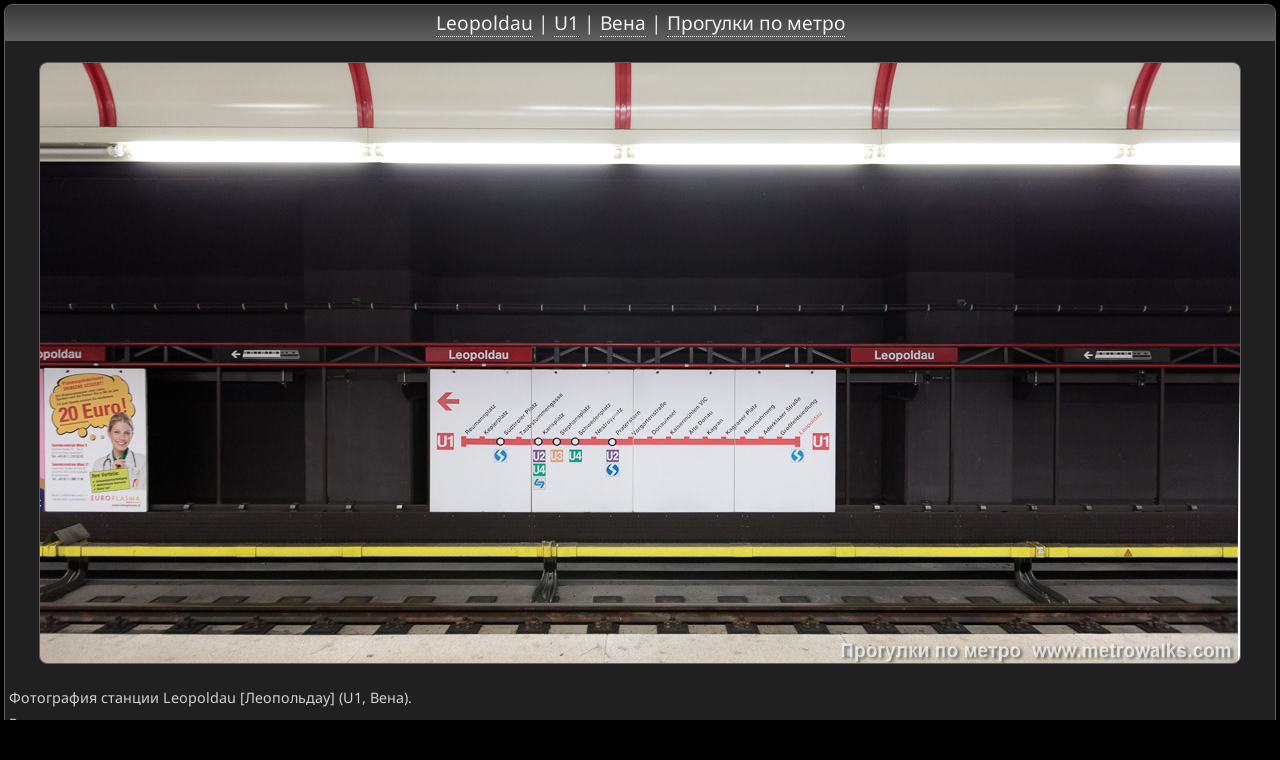

--- FILE ---
content_type: text/html; charset=UTF-8
request_url: https://www.metrowalks.com/ru/vienna/u1/leopoldau/4977
body_size: 2171
content:
<!DOCTYPE html>
<html lang="ru">
<head>
<title>Leopoldau | U1 | Вена | Прогулки по метро (фото № 4977)</title>
<link rel="stylesheet" href="/css.css" type="text/css" />
<link rel="icon" href="/i/mw.png" type="image/png" />
<link rel="preload" as="font" type="font/woff2" href="/font/NotoSans-Regular.woff2" crossorigin />
<link rel="canonical" href="https://www.metrowalks.com/ru/vienna/u1/leopoldau/4977" />
<meta name="keywords" content="станция, station, Leopoldau, U1, Вена, Wien, Венский метрополитен, U-Bahn Wien, U-Bahn, метро, метрополитен, подземка, фото, фотография, subway, underground" />
<meta name="description" content="Венский метрополитен. U1. Фотография станции Leopoldau. Путевая стена." />
<meta name="viewport" content="width=device-width, initial-scale=1, viewport-fit=cover" />
<meta name="mobile-web-app-capable" content="yes" />
<meta name="apple-mobile-web-app-capable" content="yes" />
<meta name="apple-mobile-web-app-status-bar-style" content="black" />
<meta name="theme-color" content="#202020" />
<meta name="color-scheme" content="dark light" />
<script async type="text/javascript" src="/mwcommon.js"></script>
</head>

<body>
<script type="text/javascript">
(function(i,s,o,g,r,a,m){i['GoogleAnalyticsObject']=r;i[r]=i[r]||function(){
(i[r].q=i[r].q||[]).push(arguments)},i[r].l=1*new Date();a=s.createElement(o),
m=s.getElementsByTagName(o)[0];a.async=1;a.src=g;m.parentNode.insertBefore(a,m)
})(window,document,'script','//www.google-analytics.com/analytics.js','ga');
ga('create','UA-70262905-1','auto');
ga('send','pageview');
</script>
<script type="text/javascript">
(function(d,w,c){(w[c]=w[c]||[]).push(function(){try{w.yaCounter33775159=new Ya.Metrika({id:33775159,clickmap:false,trackLinks:false,accurateTrackBounce:false,trackHash:false});}catch(e){}});
var n=d.getElementsByTagName("script")[0],s=d.createElement("script"),f=function(){n.parentNode.insertBefore(s,n);};s.type="text/javascript";s.async=true;s.src="https://mc.yandex.ru/metrika/watch.js";
if(w.opera=="[object Opera]"){d.addEventListener("DOMContentLoaded",f,false);}else{f();}})(document,window,"yandex_metrika_callbacks");
</script>
<noscript><div><img src="https://mc.yandex.ru/watch/33775159" style="position:absolute; left:-9999px;" alt="ya-metrika" /></div></noscript>
<script type="text/javascript">
if((self.parent&&!(self.parent===self))&&(self.parent.frames.length!=0)){self.parent.location=document.location}
var g_MWData={lang:'ru',page:'photo',defaultCityId:'wien',defaultLineColor:'red'};
</script>

<div id="container">
<header>
<h1 id="title"><a href="/ru/vienna/u1/leopoldau">Leopoldau</a> | <a href="/ru/vienna/u1">U1</a> | <a href="/ru/vienna">Вена</a> | <a href="/ru">Прогулки по метро</a></h1>
</header>
<div id="content">

<main>
<div class="photo_container">
  <figure id="ph4977" class="photobox">
    <img src="/f2/wien/leopold/120426-1082523.jpg" title="Фотография станции Leopoldau [Леопольдау] (U1, Вена). Путевая стена." alt="Фотография станции Leopoldau [Леопольдау] (U1, Вена). Путевая стена." />
  </figure>
</div>
<div id="photo_info">
  <p id="station_name">Фотография станции Leopoldau [Леопольдау] (U1, Вена).</p> 
  <p id="viewpoint">Ракурс: путевая стена.</p>
  <p id="date">Дата съёмки: 26 апреля 2012.</p>
  <p id="similar_photos">Похожие фотографии:</p>
  <ul id="similar_photo_list" class="scattered">
    <li><a href="/ru/vienna/u1/leopoldau/4976" class="linered">Схема линии на путевой стене.</a> (26 апреля 2012)</li>
  </ul>
  <p id="other_photos">На сайте есть и другие фотографии этой станции.</p> 
  <p id="station_link"><a href="/ru/vienna/u1/leopoldau" class="linered">Перейти на страницу станции Leopoldau</a></p>
</div>
</main>

<nav id="mainmenu"><ul>
  <li>
    <a href="/ru">Главная страница</a>
  </li><li>
    <a href="/ru/info/news">Новости</a>
  </li><li>
    <a href="/ru/info/about">О проекте</a>
  </li><li>
    <a href="/ru/info/faq">Вопросы и ответы</a>
  </li><li>
    <a href="/ru/info/alphabetic">Станции по алфавиту</a>
  </li><li>
    <a href="/ru/info/sitemap">Карта сайта</a>
  </li><li>
    <a id="totop" href="#">Наверх страницы</a>
  </li>
</ul></nav>

</div>
</div>
</body>
</html>

--- FILE ---
content_type: text/css
request_url: https://www.metrowalks.com/css.css
body_size: 6668
content:
@font-face{font-family:'Noto Sans';font-style:normal;font-weight:400;font-display:fallback;src:url('/font/NotoSans-Regular.woff2') format('woff2'),url('/font/NotoSans-Regular.woff') format('woff'),local('NotoSans-Regular'),local('Noto Sans Regular'),local('Noto Sans')}@font-face{font-family:'Noto Sans';font-style:italic;font-weight:400;font-display:fallback;src:url('/font/NotoSans-Italic.woff2') format('woff2'),url('/font/NotoSans-Italic.woff') format('woff'),local('NotoSans-Italic'),local('Noto Sans Italic')}@font-face{font-family:'Noto Sans';font-style:normal;font-weight:700;font-display:fallback;src:url('/font/NotoSans-Bold.woff2') format('woff2'),url('/font/NotoSans-Bold.woff') format('woff'),local('NotoSans-Bold'),local('Noto Sans Bold')}@font-face{font-family:'Noto Sans';font-style:italic;font-weight:700;font-display:fallback;src:url('/font/NotoSans-BoldItalic.woff2') format('woff2'),url('/font/NotoSans-BoldItalic.woff') format('woff'),local('NotoSans-BoldItalic'),local('Noto Sans BoldItalic'),local('Noto Sans Bold Italic')}@font-face{font-family:'Noto Sans Symbols';font-style:normal;font-weight:400;font-display:fallback;src:url('/font/NotoSans-Symbols.woff2') format('woff2'),url('/font/NotoSans-Symbols.woff') format('woff'),local('NotoSansSymbols-Regular'),local('NotoSans-Symbols'),local('Noto Sans Symbols Regular'),local('Noto Sans Symbols')}html{color-scheme:dark;background-color:#000}body{margin:0;padding:0;background-color:#000;color:#D0D0D0;font-family:"Noto Sans","Noto Sans Symbols",Verdana,"Trebuchet MS",sans-serif;font-size:1em;line-height:1.33;-webkit-text-size-adjust:none;text-size-adjust:none}body:-ms-fullscreen{overflow:auto}div{display:block;margin:0;padding:0}p{display:block;margin:.5em 0;padding:0;font-size:1em;line-height:1.33;text-align:justify;-webkit-text-size-adjust:none;text-size-adjust:none}a{color:#F0F0F0;text-decoration:none;border-bottom:1px dotted}ul{margin:0;padding:0 0 0 1.33em}li{padding:0;margin:0}img{max-width:100%;padding:0;margin:0;vertical-align:top;display:block;-moz-user-select:none;-webkit-user-select:none;-ms-user-select:none;user-select:none;-webkit-user-drag:none;user-drag:none}a img{border:0;text-decoration:none}hr{color:#606060;border:1px dotted #606060;margin:1em 0}#container{margin:4px;padding:0;border:1px solid #606060;background-color:#202020;border-radius:8px;overflow:hidden;overflow:clip}#container.screenpage{position:fixed;top:0;bottom:0;left:0;right:0}#title{padding:.3em;margin:0;background-color:#505050;background:#505050 linear-gradient(to bottom,#383838,#606060 100%);font-size:1.2em;font-weight:400;text-align:center;line-height:1.25;color:#E0E0E0}#content{margin:4px;font-size:.9em}#content.screenpage{height:93%;height:calc(100% - 8px - 2.47em);overflow:hidden;overflow:clip}@media only screen and (max-width:819.9px),only screen and (max-height:449.9px){#container{margin:0;border:none;border-radius:0}#content{margin:0;font-size:.9em}#content.screenpage{height:100%;height:calc(100% - 2.47em)}main.simplepage{margin:0 env(safe-area-inset-right)0 env(safe-area-inset-left)}}@supports (object-fit:contain){.fullscreen #container,.fullscreen #content{margin-left:0;margin-right:0;border:0}:-moz-full-screen #container,:-moz-full-screen #content{margin-left:0;margin-right:0;border:0}:-webkit-full-screen #container,:-webkit-full-screen #content{margin-left:0;margin-right:0;border:0}:fullscreen #container,:fullscreen #content{margin-left:0;margin-right:0;border:0}.fullscreen #title{padding-top:.3em;padding-top:max(.3em,env(safe-area-inset-top))}:-moz-full-screen #title{padding-top:.3em;padding-top:max(.3em,env(safe-area-inset-top))}:-webkit-full-screen #title{padding-top:.3em;padding-top:max(.3em,env(safe-area-inset-top))}:fullscreen #title{padding-top:.3em;padding-top:max(.3em,env(safe-area-inset-top))}}.autoposcontainer{text-align:center}.autoposbox{display:inline-block;vertical-align:top;text-align:left}.autoposspacer{display:none;width:0;height:0}.minibox,.miniboxfloat{padding:0;border:1px solid #606060;border-radius:7px;overflow:hidden;overflow:clip;background-color:#181818}.minibox{margin:6px 4px;max-width:99%;max-width:calc(100% - 10px)}.minibox>header,.minibox>a>header,.miniboxfloat>header,.miniboxfloat>a>header,.photobox>figcaption,.photobox>a>figcaption{display:block;box-sizing:border-box;margin:0;padding:.3em;max-width:100%;background-color:#404040;background:#404040 linear-gradient(to bottom,#303030,#505050 100%);font-size:1em;line-height:1.1;text-align:center}.minibox>header,.minibox>a>header,.miniboxfloat>header,.miniboxfloat>a>header{overflow:hidden;overflow:clip;white-space:nowrap;text-overflow:ellipsis}.minibox a:hover header,.minibox a:focus header,.minibox a:active header,.miniboxfloat a:hover header,.miniboxfloat a:focus header,.miniboxfloat a:active header,.photobox a:hover figcaption,.photobox a:focus figcaption,.photobox a:active figcaption{background-color:#606060;background:#606060 linear-gradient(to bottom,#383838,#606060 100%)}.boxdatatext{margin:3px}.previewfixed{width:300px}.previewfixed img{width:300px;height:200px}.highlight{color:#f04040;font-weight:700}.smaller{font-size:smaller}ul.scattered li{margin:.5em 0 .5em 0}#mainmenu ul{padding:0;margin:0;text-align:center;clear:both}@media only screen and (max-width:819.9px),only screen and (max-height:449.9px){#mainmenu ul{padding-bottom:1em}#mainmenu{margin:0 env(safe-area-inset-right)0 env(safe-area-inset-left)}}#mainmenu ul li{display:inline-block;list-style-type:none;white-space:nowrap;margin:.7em 1em .3em 1em}.warnmsg{margin:1em auto;width:50%;width:min(50%,480px)}#preview_popup{opacity:0;visibility:hidden;transition:opacity .12s linear}.btngrp,.btn{-moz-user-select:none;-webkit-user-select:none;-ms-user-select:none;user-select:none;-webkit-user-drag:none;user-drag:none}.btn{margin:0;padding:0;width:30px;height:30px;overflow:hidden;overflow:clip;border:1px solid #606060;border-radius:50%;background-color:#202020;transition:background-color .25s linear,opacity .25s linear;cursor:pointer}.btn:hover{background-color:#404040}.btngrp>.btn{margin:1.5em 0 .5em 0;margin:clamp(10px,1.5em,30px)0 clamp(5px,.5em,10px)0}.btngrp>.btn:first-child{margin-top:.5em;margin-top:clamp(5px,.5em,10px)}.btn>svg{width:100%;height:100%;max-width:100%;max-height:100%;overflow:hidden;overflow:clip}.btn>svg polygon{stroke:#ddd;fill:#ddd}.btn>svg path{stroke:#ddd;fill:none}.lineviolet{color:#c859ff;border-color:#c859ff}.lineruby{color:#e5398f;border-color:#e5398f}.linepink{color:#ff80aa;border-color:#ff80aa}.linered{color:#ff5252;border-color:#ff5252}.linebrown{color:#bf864d;border-color:#bf864d}.lineorange{color:#ffba59;border-color:#ffba59}.lineyellow{color:#f2ed49;border-color:#f2ed49}.lineyellowgreen{color:#baf249;border-color:#baf249}.linegreen{color:#48e848;border-color:#48e848}.lineemerald{color:#30bf8f;border-color:#30bf8f}.linebluegreen{color:#37ded0;border-color:#37ded0}.linelightblue{color:#73b9ff;border-color:#73b9ff}.linedarkblue{color:#7396ff;border-color:#7396ff}.linegrayblue{color:#c2daf2;border-color:#c2daf2}.linegray{color:#aaa;border-color:#aaa}.linegraphite{color:#7f8899;border-color:#7f8899}#intro,#cities_index{margin-bottom:1em}#cities_index>.autoposcontainer{margin:0 auto}@media only screen and (min-width:820px)and (min-height:450px){@media (min-width:1311px)and (max-width:2290.9px){#cities_index>.autoposcontainer:first-child>.autoposspacer:nth-child(8n){display:block}}@media (min-width:989px)and (max-width:1310.9px){#cities_index>.autoposcontainer:first-child>.autoposspacer:nth-child(4n+6){display:block}}@media (max-width:988.9px){#cities_index>.autoposcontainer:first-child>.autoposspacer:nth-child(4n){display:block}}@media (min-width:989px)and (max-width:1622.9px){#cities_index>.autoposcontainer:nth-child(2)>.autoposspacer:nth-child(6n){display:block}}@media (max-width:988.9px){#cities_index>.autoposcontainer:nth-child(2)>.autoposspacer:nth-child(4n){display:block}}}@media only screen and (max-width:595.9px){#intro{max-height:42vh;overflow-y:auto;overflow-x:hidden;position:relative;margin-bottom:0}#intro::after{content:"";position:-webkit-sticky;position:sticky;bottom:-1px;height:3em;width:100%;background:linear-gradient(to top,rgba(32,32,32,1),rgba(32,32,32,.4)90%,rgba(32,32,32,0)100%);display:block}}@media only screen and (min-width:596px)and (max-width:819.9px),only screen and (min-width:596px)and (max-height:449.9px){#intro{float:left;margin:0 .5em .5em 0;width:50%;width:calc(100% - 310px - .5em - 2px);width:calc(100% - 310px - .5em - 2px - env(safe-area-inset-left));padding-left:env(safe-area-inset-left)}}@media only screen and (min-width:1051px)and (max-height:449.9px){#intro{width:calc(100% - 620px - .5em - 3px)}}#intro_lastupd{display:none}@media only screen and (max-width:819.9px),only screen and (max-height:449.9px),only screen and (min-height:900px){#intro_lastupd{display:block}}@media only screen and (max-width:819.9px),only screen and (max-height:449.9px){#newsbox,#aboutbox{margin-right:max(4px,env(safe-area-inset-right));margin-left:max(4px,env(safe-area-inset-left))}}#city_descr,#line_descr{margin-bottom:1em}@media only screen and (max-width:819.9px),only screen and (max-height:449.9px){#city_descr,#line_descr{margin-left:env(safe-area-inset-left);margin-right:env(safe-area-inset-right)}}#lines_container{float:right;margin:0 0 .5em .5em}@media only screen and (max-width:595.9px){#lines_container{float:none;display:block;margin:0 0 .5em 0;max-width:100%;text-align:center}}@media only screen and (min-width:596px){#lines_container{width:312px}}@media only screen and (min-width:960px){#lines_container{width:624px}}@media only screen and (min-width:1340px){#lines_container{width:936px}}@media only screen and (min-width:1700px){#lines_container[data-large="1"]{width:1248px}}@media only screen and (min-width:596px){#city_descr:first-child{float:left;margin:0 .5em .5em 0;margin-left:env(safe-area-inset-left);width:45%;width:calc(100% - .5em - 310px - .1em);width:calc(100% - .5em - 310px - .1em - env(safe-area-inset-left))}@media only screen and (min-width:960px){#city_descr:first-child{width:calc(100% - .5em - 620px - .2em);width:calc(100% - .5em - 620px - .2em - env(safe-area-inset-left))}}@media only screen and (min-width:1340px){#city_descr:first-child{width:calc(100% - .5em - 930px - .3em);width:calc(100% - .5em - 930px - .3em - env(safe-area-inset-left))}}#lines_container:nth-child(2){float:none;width:auto;margin:0 0 1em 0}}#lmap_container{float:right;margin:0 0 .5em 1em;padding:0;width:fit-content;max-width:302px;max-width:min(302px,42%)}@media only screen and (max-width:819.9px)and (min-width:596px),only screen and (max-height:449.9px)and (min-width:596px){#lmap_container{margin-right:env(safe-area-inset-right)}#lines_other{margin-right:env(safe-area-inset-right);margin-left:env(safe-area-inset-left)}}@media only screen and (max-width:595.9px){#lmap_container{float:none;margin:.5em auto;text-align:center;max-width:100%}}#lmap_tbl{width:fit-content;max-width:100%;text-align:left}.lmap_row{width:fit-content;max-width:100%;white-space:nowrap;height:24px}.lmap_cell{display:inline-block;vertical-align:top;padding:0;margin:0;width:24px;height:24px;overflow:hidden;overflow:clip;font-size:0;border:0}.lmap_cell img{display:block;width:24px;height:24px}.lmap_stname{display:inline-block;vertical-align:top;margin:0;padding:0 2px 0 0;width:auto;max-width:274px;height:24px;line-height:24px;white-space:nowrap;overflow:hidden;overflow:clip;text-overflow:ellipsis}.lmap_stname:nth-child(2){max-width:274px;max-width:calc(100% - 24px)}.lmap_stname:nth-child(3){max-width:250px;max-width:calc(100% - 48px)}.lmap_stname:nth-child(4){max-width:226px;max-width:calc(100% - 72px)}.lmap_stname:nth-child(5){max-width:202px;max-width:calc(100% - 96px)}#station_text_block,#bottom{margin:0;padding:0}#station_intro{position:relative;float:right;width:fit-content;max-width:50%;margin:0 0 .5em 1em;padding:0;border:1px solid #606060;border-radius:7px;box-sizing:border-box;overflow:hidden;overflow:clip}#station_intro img{width:600px;max-width:100%;height:auto;object-fit:contain}@media only screen and (max-width:819.9px)and (orientation:portrait){#station_intro{float:none;max-width:100%;margin:4px auto .5em auto;text-align:center}}#station_start{position:absolute;left:45%;top:42%;width:60px;height:60px;max-width:10%;max-height:15%;border:1px solid #ddd;background-color:#404040;opacity:.66}#station_start:hover{background-color:#606060;opacity:1}.neighbors_container{display:inline-block;margin:0 .66em .66em 0;text-align:left;font-size:.9em;padding:.25em;border:1px solid #606060;background-color:#181818;border-radius:7px}.neighbors_block{display:inline-block;vertical-align:middle}.next_container,.prev_container{display:block}.next_station,.afternext_container,.prev_station,.beforeprev_container{display:inline-block;vertical-align:middle}.afternext_station,.beforeprev_station{display:block}.current_station,.next_station,.afternext_station,.prev_station,.beforeprev_station{margin:.25em}.prev_container,.beforeprev_station{text-align:right}.beforeprev_station::after,.prev_station::after{content:" ←";line-height:1em;white-space:pre}.afternext_station::before,.next_station::before{content:"→ ";line-height:1em;white-space:pre}@media only screen and (max-width:959.9px){#station_neighbors,#station_neighbors_2{text-align:center}.neighbors_container{display:inline-block;margin:0 .33em 1em .33em;text-align:center;vertical-align:top}.neighbors_block{display:block}.next_container,.prev_container{display:inline-block}.next_station,.afternext_container,.prev_station,.beforeprev_container{display:block}.afternext_station,.beforeprev_station{display:inline-block}.beforeprev_station::after,.prev_station::after{content:none}.beforeprev_station::after,.prev_station::after{content:"↑";display:block;margin-top:.25em}.afternext_station::before,.next_station::before{content:"↓";display:block;margin-bottom:.25em}.prev_container,.beforeprev_station,.next_container,.afternext_station{text-align:center}}#station_images{clear:both}.photo_container{max-width:100%;text-align:center;overflow:hidden;overflow:clip}.photobox{box-sizing:border-box;margin:1.2em 0;padding:0;border:1px solid #606060;border-radius:8px;max-width:100%;overflow:hidden;overflow:clip;display:inline-block;vertical-align:top;text-align:left;-moz-user-select:none;-webkit-user-select:none;-ms-user-select:none;user-select:none;-webkit-user-drag:none;user-drag:none}.photobox img{border:0;width:auto;height:auto;max-width:100%;max-height:93vh;max-height:calc(100vh - 4px - 1.7em)}figcaption a{border:0}@supports (object-fit:contain){.fullscreen #station_text_block,.fullscreen #bottom{padding:0 env(safe-area-inset-right)0 env(safe-area-inset-left)}:-moz-full-screen #station_text_block,:-moz-full-screen #bottom{padding:0 env(safe-area-inset-right)0 env(safe-area-inset-left)}:-webkit-full-screen #station_text_block,:-webkit-full-screen #bottom{padding:0 env(safe-area-inset-right)0 env(safe-area-inset-left)}:fullscreen #station_text_block,:fullscreen #bottom{padding:0 env(safe-area-inset-right)0 env(safe-area-inset-left)}.fullscreen .photobox{display:block;position:relative;width:100%;height:100vh;margin:8vh 0;border:0;border-radius:0}:-moz-full-screen .photobox{display:block;position:relative;width:100%;height:100vh;margin:8vh 0;border:0;border-radius:0}:-webkit-full-screen .photobox{display:block;position:relative;width:100%;height:100vh;margin:8vh 0;border:0;border-radius:0}:fullscreen .photobox{display:block;position:relative;width:100%;height:100vh;margin:8vh 0;border:0;border-radius:0}.fullscreen .photobox img{object-fit:contain;width:100%;height:100%;max-width:100%;max-height:100%}:-moz-full-screen .photobox img{object-fit:contain;width:100%;height:100%;max-width:100%;max-height:100%}:-webkit-full-screen .photobox img{object-fit:contain;width:100%;height:100%;max-width:100%;max-height:100%}:fullscreen .photobox img{object-fit:contain;width:100%;height:100%;max-width:100%;max-height:100%}.fullscreen .photobox figcaption{position:absolute;top:1.1em;left:0;transform:translateX(50vw)translateX(-50%);transform:translateX(calc(50vw - 50%));max-width:90%;max-width:calc(90% - 2 * max(env(safe-area-inset-left),env(safe-area-inset-right)));padding:0;margin:0;margin:env(safe-area-inset-top)0 0;background:rgba(0,0,0,.4);box-shadow:0 0 1em 1em rgba(0,0,0,.4);border-radius:.5em}:-moz-full-screen .photobox figcaption{position:absolute;top:1.1em;left:0;transform:translateX(calc(50vw - 50%));max-width:90%;max-width:calc(90% - 2 * max(env(safe-area-inset-left),env(safe-area-inset-right)));padding:0;margin:0;margin:env(safe-area-inset-top)0 0;background:rgba(0,0,0,.4);box-shadow:0 0 1em 1em rgba(0,0,0,.4);border-radius:.5em}:-webkit-full-screen .photobox figcaption{position:absolute;top:1.1em;left:0;transform:translateX(calc(50vw - 50%));max-width:90%;max-width:calc(90% - 2 * max(env(safe-area-inset-left),env(safe-area-inset-right)));padding:0;margin:0;margin:env(safe-area-inset-top)0 0;background:rgba(0,0,0,.4);box-shadow:0 0 1em 1em rgba(0,0,0,.4);border-radius:.5em}:fullscreen .photobox figcaption{position:absolute;top:1.1em;left:0;transform:translateX(calc(50vw - 50%));max-width:90%;max-width:calc(90% - 2 * max(env(safe-area-inset-left),env(safe-area-inset-right)));padding:0;margin:0;margin:env(safe-area-inset-top)0 0;background:rgba(0,0,0,.4);box-shadow:0 0 1em 1em rgba(0,0,0,.4);border-radius:.5em}.fullscreen .photobox a:hover figcaption,.fullscreen .photobox a:focus figcaption,.fullscreen .photobox a:active figcaption{background:rgba(0,0,0,.4)}:-moz-full-screen .photobox a:hover figcaption,:-moz-full-screen .photobox a:focus figcaption,:-moz-full-screen .photobox a:active figcaption{background:rgba(0,0,0,.4)}:-webkit-full-screen .photobox a:hover figcaption,:-webkit-full-screen .photobox a:focus figcaption,:-webkit-full-screen .photobox a:active figcaption{background:rgba(0,0,0,.4)}:fullscreen .photobox a:hover figcaption,:fullscreen .photobox a:focus figcaption,:fullscreen .photobox a:active figcaption{background:rgba(0,0,0,.4)}}#photonav{position:fixed;left:1.5em;left:max(1.5em,env(safe-area-inset-left));top:2em;top:40%;top:40vh;top:calc(50vh - 1.5em - 48px);background-color:#000;border-radius:15px;visibility:hidden;opacity:.33;transition:visibility .5s linear,opacity .5s linear;box-shadow:0 0 1em 1em #000}@supports (transform:translateY(50vh)){#photonav{top:0;transform:translateY(50vh)translateY(-50%);transform:translateY(calc(50vh - 50%));transform:translateY(calc(50dvh - 50%))}}#photonav:hover{opacity:.66}@media only screen and (max-width:819.9px),only screen and (max-height:449.9px){#photonav{left:.5em;left:max(.5em,env(safe-area-inset-left))}}.fullscreen #navfs{display:none}:-moz-full-screen #navfs{display:none}:-webkit-full-screen #navfs{display:none}:fullscreen #navfs{display:none}#navfsoff{display:none}:-moz-full-screen #navfsoff{display:block}:-webkit-full-screen #navfsoff{display:block}:fullscreen #navfsoff{display:block}.fullscreen #station_display_fs{display:none}:-moz-full-screen #station_display_fs{display:none}:-webkit-full-screen #station_display_fs{display:none}:fullscreen #station_display_fs{display:none}#station_display_horiz{display:none}@media only screen and (orientation:portrait){#station_display_horiz{display:inline}}#map_container{position:relative;height:100%;width:100%;margin:0;padding:0;overflow:hidden;overflow:clip;touch-action:none}#map_container:-webkit-full-screen{background-color:#000}#map{transform-origin:top left;transition-property:transform;transition-duration:0;transition-timing-function:linear;overflow:visible}#map_control{position:absolute;top:6px;right:6px;right:max(6px,calc(-9px + env(safe-area-inset-right)));background-color:#181818;border:1px solid #606060;border-radius:15px;opacity:.33;transition:opacity .25s linear}@media only screen and (max-width:819.9px),only screen and (max-height:449.9px){#map_control{right:max(6px,env(safe-area-inset-right))}}#map_control:hover{opacity:1}.map_butt{margin:.5em;margin:clamp(5px,.5em,10px);padding:0;width:45px;height:30px;border-radius:15px;border:1px solid #606060;overflow:hidden;overflow:clip;background-color:#202020;cursor:pointer;transition:background-color .25s linear}.map_butt:hover{background-color:#404040}.map_butt svg{width:45px;height:30px}.map_butt rect,.map_butt path,.map_butt line{stroke:#ddd}path.river{stroke:#181860;stroke-linecap:round;fill:none}path.sea{stroke:none;fill:#181860}path.road{stroke:#404040;stroke-linecap:round;fill:none}#lines,#transfers{-webkit-paint-order:fill stroke;paint-order:fill stroke;transition-property:stroke-width;transition-duration:0;transition-timing-function:linear}g.st>circle{r:7px;stroke-width:1px;-webkit-paint-order:fill stroke;paint-order:fill stroke;transition-property:stroke-width,r;transition-duration:0;transition-timing-function:linear}svg a,svg a:hover,svg a:focus,svg a:active,svg a:visited{text-decoration:none;border:0;outline:0;-webkit-paint-order:stroke fill;paint-order:stroke fill;cursor:pointer}text{-webkit-paint-order:stroke fill;paint-order:stroke fill}path.lineviolet,use.lineviolet{stroke:#921fcc}path.lineruby,use.lineruby{stroke:#bf1369}path.linepink,use.linepink{stroke:#e55082}path.linered,use.linered{stroke:#d91a1a}path.linebrown,use.linebrown{stroke:#996026}path.lineorange,use.lineorange{stroke:#e58b0b}path.lineyellow,use.lineyellow{stroke:#d9d20b}path.lineyellowgreen,use.lineyellowgreen{stroke:#8fcc14}path.linegreen,use.linegreen{stroke:#11a611}path.lineemerald,use.lineemerald{stroke:#0e8c62}path.linebluegreen,use.linebluegreen{stroke:#12b3a5}path.linelightblue,use.linelightblue{stroke:#3091f2}path.linedarkblue,use.linedarkblue{stroke:#1649e0}path.linegrayblue,use.linegrayblue{stroke:#98b8d9}path.linegray,use.linegray{stroke:#999}path.linegraphite,use.linegraphite{stroke:#525866}.lineviolet circle{stroke:#921fcc;fill:#c859ff}.lineruby circle{stroke:#bf1369;fill:#e5398f}.linepink circle{stroke:#e55082;fill:#ff80aa}.linered circle{stroke:#d91a1a;fill:#ff5252}.linebrown circle{stroke:#996026;fill:#bf864d}.lineorange circle{stroke:#e58b0b;fill:#ffba59}.lineyellow circle{stroke:#d9d20b;fill:#f7f257}.lineyellowgreen circle{stroke:#8fcc14;fill:#baf249}.linegreen circle{stroke:#11a611;fill:#48e848}.lineemerald circle{stroke:#0e8c62;fill:#30bf8f}.linebluegreen circle{stroke:#12b3a5;fill:#37ded0}.linelightblue circle{stroke:#3091f2;fill:#73b9ff}.linedarkblue circle{stroke:#1649e0;fill:#5983ff}.linegrayblue circle{stroke:#98b8d9;fill:#c2daf2}.linegray circle{stroke:#999;fill:#bbb}.linegraphite circle{stroke:#525866;fill:#747c8c}.lineviolet g:not([data-preview]) circle{fill:#606060}.lineruby g:not([data-preview]) circle{fill:#606060}.linepink g:not([data-preview]) circle{fill:#606060}.linered g:not([data-preview]) circle{fill:#606060}.linebrown g:not([data-preview]) circle{fill:#606060}.lineorange g:not([data-preview]) circle{fill:#606060}.lineyellow g:not([data-preview]) circle{fill:#606060}.lineyellowgreen g:not([data-preview]) circle{fill:#606060}.linegreen g:not([data-preview]) circle{fill:#606060}.lineemerald g:not([data-preview]) circle{fill:#606060}.linebluegreen g:not([data-preview]) circle{fill:#606060}.linelightblue g:not([data-preview]) circle{fill:#606060}.linedarkblue g:not([data-preview]) circle{fill:#606060}.linegrayblue g:not([data-preview]) circle{fill:#606060}.linegray g:not([data-preview]) circle{fill:#606060}.linegraphite g:not([data-preview]) circle{fill:#606060}stop.lineviolet{stop-color:#c859ff}stop.lineruby{stop-color:#e5398f}stop.linepink{stop-color:#ff80aa}stop.linered{stop-color:#ff5252}stop.linebrown{stop-color:#bf864d}stop.lineorange{stop-color:#ffba59}stop.lineyellow{stop-color:#f7f257}stop.lineyellowgreen{stop-color:#baf249}stop.linegreen{stop-color:#48e848}stop.lineemerald{stop-color:#30bf8f}stop.linebluegreen{stop-color:#37ded0}stop.linelightblue{stop-color:#73b9ff}stop.linedarkblue{stop-color:#5983ff}stop.linegrayblue{stop-color:#c2daf2}stop.linegray{stop-color:#bbb}stop.linegraphite{stop-color:#747c8c}#transfers line{stroke:#ccc;fill:none}g.st>text{fill:#ddd;stroke:#000;-webkit-paint-order:stroke fill;paint-order:stroke fill;transform-box:fill-box;transition-property:font-size,stroke-width;transition-duration:0;transition-timing-function:linear}g.st:hover>text,g.st:focus>text{fill:#f0f0f0}@media all and (-ms-high-contrast:none),(-ms-high-contrast:active){g.st text{stroke:none;stroke-width:0}}.stH{display:none}.stN{text-anchor:middle;dominant-baseline:auto;transform:translateY(-.9em)}.stNE{text-anchor:start;dominant-baseline:auto;transform:translate(.5em,-.6em)}.stE{text-anchor:start;dominant-baseline:middle;transform:translateX(.8em)}.stSE{text-anchor:start;dominant-baseline:mathematical;transform:translate(.5em,.6em)}.stS{text-anchor:middle;dominant-baseline:mathematical;transform:translateY(.9em)}.stSW{text-anchor:end;dominant-baseline:mathematical;transform:translate(-.5em,.6em)}.stW{text-anchor:end;dominant-baseline:middle;transform:translateX(-.8em)}.stNW{text-anchor:end;dominant-baseline:auto;transform:translate(-.5em,-.6em)}.stDNW{text-anchor:end;dominant-baseline:middle;transform-origin:100% 50%;transform:rotate(45deg)translateX(-.8em)}.stVN{text-anchor:start;dominant-baseline:middle;transform-origin:0 50%;transform:rotate(-90deg)translateX(.8em)}.stDNE{text-anchor:start;dominant-baseline:middle;transform-origin:0 50%;transform:rotate(-45deg)translateX(.8em)}.stDSE{text-anchor:start;dominant-baseline:middle;transform-origin:0 50%;transform:rotate(45deg)translateX(.8em)}.stVS{text-anchor:end;dominant-baseline:middle;transform-origin:100% 50%;transform:rotate(-90deg)translateX(-.8em)}.stDSW{text-anchor:end;dominant-baseline:middle;transform-origin:100% 50%;transform:rotate(-45deg)translateX(-.8em)}#stations.nolabels text{display:none}#map_container,#map,#map_control,.map_butt,g.st text{-moz-user-select:none;-webkit-user-select:none;-ms-user-select:none;user-select:none;-webkit-user-drag:none;user-drag:none}#news article{margin:.5em 0 1em 0}#news article header{font-weight:700;margin:.5em 0}#news article::after{content:"";display:block;border:1px dotted #606060;margin-top:1em}#alphabetic{-moz-column-width:500px;-webkit-column-width:500px;column-width:500px;-webkit-column-rule:1px dotted #606060;-moz-column-rule:1px dotted #606060;column-rule:1px dotted #606060}#alphabetic ul{list-style-type:none;padding:0}#alphabetic ul ul{margin:0 0 1.33em 0}#alphabetic ul li{list-style-type:none;text-indent:-2em;padding-left:2em;margin:0 0 .67em 0}#alphabetic>ul>li{-webkit-column-break-inside:avoid;-moz-column-break-inside:avoid;-moz-page-break-inside:avoid;page-break-inside:avoid;break-inside:avoid;break-inside:avoid-column}#alphabetic>ul>li>span{font-size:1.4em;position:relative;position:-webkit-sticky;position:sticky;top:0}#sitemap>ul{list-style-type:none;padding:0}#sitemap>ul>li{margin:.5em 0 1em 0}#sitemap>ul>li>ul{-moz-column-width:310px;-webkit-column-width:310px;column-width:310px;-webkit-column-rule:1px dotted #606060;-moz-column-rule:1px dotted #606060;column-rule:1px dotted #606060;-webkit-column-gap:5px;-moz-column-gap:5px;column-gap:5px;margin:.67em 0;padding:0}#sitemap>ul>li>header{font-size:1.2em;background-color:#404040;background:#404040 linear-gradient(to bottom,#303030,#505050 100%);padding:4px;position:relative;position:-webkit-sticky;position:sticky;top:0}.sitemap_subsection>header{font-size:1.2em;margin:0 0 .67em 0}.sitemap_subsection{-webkit-column-break-inside:avoid;-moz-column-break-inside:avoid;-moz-page-break-inside:avoid;page-break-inside:avoid;break-inside:avoid;break-inside:avoid-column;-webkit-column-break-after:auto;-moz-column-break-after:auto;-moz-page-break-after:auto;page-break-after:auto;break-after:auto}#sitemap>ul>li>ul li{list-style-type:none;margin:0 0 .67em 0}@media only screen and (max-width:819.9px),only screen and (max-height:449.9px){#sitemap>ul>li>header{padding-right:max(4px,env(safe-area-inset-right));padding-left:max(4px,env(safe-area-inset-left))}#sitemap>ul>li>ul{margin-right:env(safe-area-inset-right);margin-left:env(safe-area-inset-left)}}#faq>ul>li{margin-bottom:1.5em}.que{padding-left:0;font-weight:700}#overlay{border:1px solid #606060;border-radius:10px;background-color:#000;padding:14px;box-shadow:0 0 1em 1em rgba(0,0,0,.66);position:fixed;left:0;top:0;transform:translate(50vw,50vh)translate(-50%,-50%);transform:translate(calc(50vw - 50%),calc(50vh - 50%));transform:translate(calc(50svw - 50%),calc(50svh - 50%));max-width:80%;max-width:80vw;max-height:80%;max-height:80vh;max-height:80svh;overflow:hidden;overflow:clip;overflow-y:auto;scrollbar-width:none;-ms-overflow-style:none}#overlay::-webkit-scrollbar{width:0;display:none}#overlay_close{position:absolute;top:.5em;right:.5em;background-color:rgba(32,32,32,.66)}#overlay_close:hover{background-color:#404040}

--- FILE ---
content_type: application/javascript; charset=utf-8
request_url: https://www.metrowalks.com/mwcommon.js
body_size: 3610
content:
/*
 Metrowalks dynamic content
 © 2016-2025, Igor Vanin, www.metrowalks.com
 Unauthorized use prohibited.
*/
(function(){function B(){q=e.g_MWData&&"en"==g_MWData.lang?!0:!1;C();for(var a=c.getElementsByClassName("expandable"),g=0;g<a.length;g++)D(a[g]);a=c.querySelectorAll("a.ovl");for(g=0;g<a.length;++g){var l=a[g].getAttribute("href");l&&".jpg"==l.substr(l.length-4,4)&&a[g].addEventListener("click",E,!1)}n();e.addEventListener("dragstart",y,!0)}function C(){var a=c.getElementById("totop");a&&a.addEventListener("click",function(g){e.g_pageStation?g_pageStation.scrollToElement("",!0):("scrollBehavior"in
k.style?e.scroll({top:0,left:0,behavior:"smooth"}):e.scroll(0,0),history.replaceState(null,c.title,location.protocol+"//"+location.host+location.pathname+location.search));g.preventDefault();return!1},!1)}function D(a){var g=a.classList.contains("exp_compact"),l=c.createElement("div");l.setAttribute("class","expand_button");g&&(l.style.display="inline");var f=c.createElement("a");f.setAttribute("href","#");f.innerText=e.g_MWData&&"en"==g_MWData.lang?"[↕︎ expand ↕︎]":"[↕︎ развернуть ↕︎]";l.appendChild(f);
if(g){var h=a.previousElementSibling;h&&h.tagName&&("P"==h.tagName||"DIV"==h.tagName)?(l.insertBefore(c.createTextNode(" "),f),h.insertBefore(l,null)):(g=!1,l.style.removeProperty("display"))}g||a.parentNode.insertBefore(l,a);a.style.display="none";l.addEventListener("click",function(t){a.classList.contains("expandable")&&(a.style.removeProperty("display"),l.style.display="none");t.preventDefault();return!1})}function z(){u&&(u.src="");m&&(m.style.display="none");w&&(c.body.removeEventListener("mousedown",
A,!1),w=!1);return!1}function E(a){if(a){var g=(a.currentTarget||a.target).getAttribute("href");if(g&&".jpg"==g.substr(g.length-4,4)){a:if(g){if(!m||!u){if(!m||!u){m=c.createElement("div");m.setAttribute("id","overlay");m.style.display="none";u=c.createElement("img");m.appendChild(u);var l=q?"Close image":"Закрыть изображение",f=m,h=c.createElement("div");h.classList.add("btn");h.setAttribute("id","overlay_close");l&&h.setAttribute("title",l);h.innerHTML='<svg><path d="M7,7l16,16m0,-16l-16,16" stroke-width="2" fill="none"/></svg>';
f&&f.appendChild(h);(c.getElementById("content")||c.body||k).appendChild(m);h.addEventListener("click",z,!1);m.addEventListener("dblclick",z,!1);e.addEventListener("keydown",v,!1)}if(!m||!u)break a}u.src=g;m.style.display="block";w||(w=!0,c.body.addEventListener("mousedown",A,!1))}a.preventDefault();a.stopPropagation()}return!1}}function A(a){if(a&&w&&(!m||!m.contains(a.target)))return z()}function v(a){if(!(!w||!a||"Escape"!=a.key&&"Esc"!=a.key&&27!=a.keyCode||a.shiftKey||a.ctrlKey||a.altKey||a.metaKey))return z()}
function y(a){if(a.target&&a.target.nodeName&&"IMG"==a.target.nodeName)return a.preventDefault(),a.stopPropagation(),!1}function n(){function a(){var h=e.performance?performance.now():Date.now(),t=a.timeCalled||-Infinity;250>h-t?a.timerDeferredCall||(a.timerDeferredCall=setTimeout(a,250-(h-t))):(a.timeCalled=h,a.timerDeferredCall&&(clearTimeout(a.timerDeferredCall),delete a.timerDeferredCall),t=e.getComputedStyle(f),h=e.getComputedStyle(l),t=p(t.height),h=p(h.height),!g&&500<=h-t&&596<=e.innerWidth?
(l.parentNode.insertBefore(f,l),g=!0):g&&(100<=t-h||596>e.innerWidth)&&(l.parentNode.insertBefore(l,f),g=!1))}if(e.g_MWData&&g_MWData.page&&"city"==g_MWData.page&&!(5>c.querySelectorAll("#lines_container > .autoposbox").length)){var g=!1,l=c.getElementById("lines_container"),f=c.getElementById("city_descr");f.parentNode&&"MAIN"==f.parentNode.nodeName&&(f=f.parentNode);l&&f&&l.parentNode===f.parentNode&&(e.addEventListener("resize",a,!1),a())}}function p(a){return"px"==a.slice(-2)?parseFloat(a.slice(0,
-2)):NaN}var e=window,c=document,k=c.documentElement,q=null,m=null,u=null,w=!1;"loading"==c.readyState?e.addEventListener("DOMContentLoaded",B,!1):B()})();function DisplayPreviews(){function B(){if(l=e.getElementById("content")){var b=!1;f=e.getElementById("preview_popup");f||(f=e.createElement("div"),f.setAttribute("id","preview_popup"),b=!0);f.setAttribute("style","position: fixed; display: block; visibility: hidden;");var d=e.createElement("div");d.setAttribute("class","miniboxfloat previewfixed");t=e.createElement("header");h=e.createElement("img");h.src="";d.appendChild(t);d.appendChild(h);f.appendChild(d);b&&l.appendChild(f);b=e.querySelectorAll("[data-preview]");
for(d=0;d<b.length;++d)b[d].addEventListener("mouseenter",C,!1),b[d].addEventListener("mouseleave",D,!1),b[d].addEventListener("mousemove",z,!1);q=k.Hidden}}function C(b){if(!c.g_mapControl||!g_mapControl.isMovingOrZooming()){var d=b.target?p(b.target,"previewname")||b.target.textContent:null;d||="Preview";var r;-1<(r=d.indexOf("("))&&(d=d.substring(0,r));d=d.trim();r=p(b.target,"preview");E(r,d,b.clientX,b.clientY)}}function D(b){n()}function z(b){q==k.Shown?y(b.clientX,b.clientY):q==k.Scheduled&&
(u=b.clientX,w=b.clientY)}function E(b,d,r,x){if(b!=a||null==m)a=b,g=d,u=r,w=x,m&&clearTimeout(m),m=setTimeout(function(){m=null;A()},200),q=k.Scheduled}function A(){v(a);m=setTimeout(function(){m=null;var b=a,d=g,r=u,x=w;b!=a&&(a=b);d!=g&&(g=d);r!=u&&(u=r);x!=w&&(w=x);t.textContent=d;v(b);h.alt=d;f.style.visibility="visible";f.style.opacity=1;q=k.Shown;y(r,x)},400);q=k.Loading}function v(b){b&&""!=b?(-1==b.indexOf("/")&&c.g_MWData&&g_MWData.defaultCityId&&(b=g_MWData.defaultCityId+"/"+b),b=c.location.protocol+
"//"+c.location.host+(1.5>=c.devicePixelRatio?"/f/":"/f2/")+b+".jpg"):b=F;h.src=b}function y(b,d){var r=l.getBoundingClientRect(),x=f.getBoundingClientRect();d=d+2+x.height<=r.top+r.height&&d+2+x.height<=c.innerHeight?d+2:d-2-x.height;0>d&&(d=0);b=b+2+x.width<=r.left+r.width&&b+2+x.width<=c.innerWidth?b+2:b-2-x.width;0>b&&(b=0);f.style.top=d+"px";f.style.left=b+"px"}function n(){switch(q){case k.Shown:f.style.visibility="hidden";f.style.opacity=0;h.src="";h.alt="";t.textContent="";q=k.Hidden;break;
case k.Scheduled:case k.Loading:m&&(clearTimeout(m),m=null),q==k.Loading&&(h.src=""),q=k.Hidden}}function p(b,d){return b&&b.dataset?b.dataset[d]:b.getAttribute("data-"+d)||null}if(DisplayPreviews.hasOwnProperty("obj"))return DisplayPreviews.obj;var e=document,c=window,k={NotInitialized:0,Hidden:1,Scheduled:2,Loading:3,Shown:4},q=k.NotInitialized,m=null,u=null,w=null,a=null,g=null,l=null,f=null,h=null,t=null,F=c.location.protocol+"//"+c.location.host+"/i/placeholder_station.png";"loading"==e.readyState?
c.addEventListener("DOMContentLoaded",function(){setTimeout(B,50)},!1):setTimeout(B,50);c.addEventListener("click",n,!0);c.addEventListener("scroll",n,!1);c.addEventListener("contextmenu",n,!1);"onpointerdown"in c?c.addEventListener("pointerdown",n,!1):c.addEventListener("mousedown",n,!1);"onpointerup"in c?c.addEventListener("pointerup",n,!1):c.addEventListener("mouseup",n,!1);c.addEventListener("pageshow",function(b){b.persisted&&q>k.Hidden&&n()},!1);var G={isShown:function(){return q>=Shown},hide:n};
return DisplayPreviews.obj=G}var g_displayPreviews=DisplayPreviews();(function(){function B(){for(var v=!1,y=null,n=null,p=null,e=document.querySelectorAll("img[data-previews]"),c=0;c<e.length;c++){var k=e[c];1.5<window.devicePixelRatio&&(k.src=k.src.replace("/f/","/f2/"));!v&&k.hasAttribute("data-previews-int")&&k.hasAttribute("data-previews-rnd")&&k.hasAttribute("data-previews-imm")&&(y=1E3*parseInt(k.getAttribute("data-previews-int"))||z,n="0"!=k.getAttribute("data-previews-rnd"),p="0"!=k.getAttribute("data-previews-imm"),v=!0)}v&&(v=y,1E3>v||(z=v,E=n,p&&C(),A&&
clearTimeout(A),A=setTimeout(D,z)))}function C(){for(var v=document.querySelectorAll("img[data-previews]"),y=0;y<v.length;y++){var n=v[y],p=n.getAttribute("data-previews");if(""!=p){p=p.split(" ");var e=0;if(E)for(var c=n.hasAttribute("data-preview-index")?parseInt(n.getAttribute("data-preview-index")):-1,k=0;10>k&&!(e=Math.floor(Math.random()*(p.length-1+1))+0,e!=c||1>=p.length);++k);else n.hasAttribute("data-preview-index")&&(e=parseInt(n.getAttribute("data-preview-index"))),++e>=p.length&&(e=0);
n.setAttribute("data-preview-index",e.toString());n.src=n.src.replace(/(\/\w+\/)(\w+)(\.jpg)/,"$1"+p[e]+"$3")}}}function D(){C();A&&clearTimeout(A);A=setTimeout(D,z)}var z=1E4,E=!1,A=null;"loading"==document.readyState?window.addEventListener("DOMContentLoaded",B,!1):B()})();


--- FILE ---
content_type: text/plain
request_url: https://www.google-analytics.com/j/collect?v=1&_v=j102&a=1191851436&t=pageview&_s=1&dl=https%3A%2F%2Fwww.metrowalks.com%2Fru%2Fvienna%2Fu1%2Fleopoldau%2F4977&ul=en-us%40posix&dt=Leopoldau%20%7C%20U1%20%7C%20%D0%92%D0%B5%D0%BD%D0%B0%20%7C%20%D0%9F%D1%80%D0%BE%D0%B3%D1%83%D0%BB%D0%BA%D0%B8%20%D0%BF%D0%BE%20%D0%BC%D0%B5%D1%82%D1%80%D0%BE%20(%D1%84%D0%BE%D1%82%D0%BE%20%E2%84%96%E2%80%AF4977)&sr=1280x720&vp=1280x720&_u=IEBAAEABAAAAACAAI~&jid=1517347707&gjid=1222165675&cid=965547350.1769207115&tid=UA-70262905-1&_gid=686378156.1769207115&_r=1&_slc=1&z=274732360
body_size: -451
content:
2,cG-QJEFWY8134